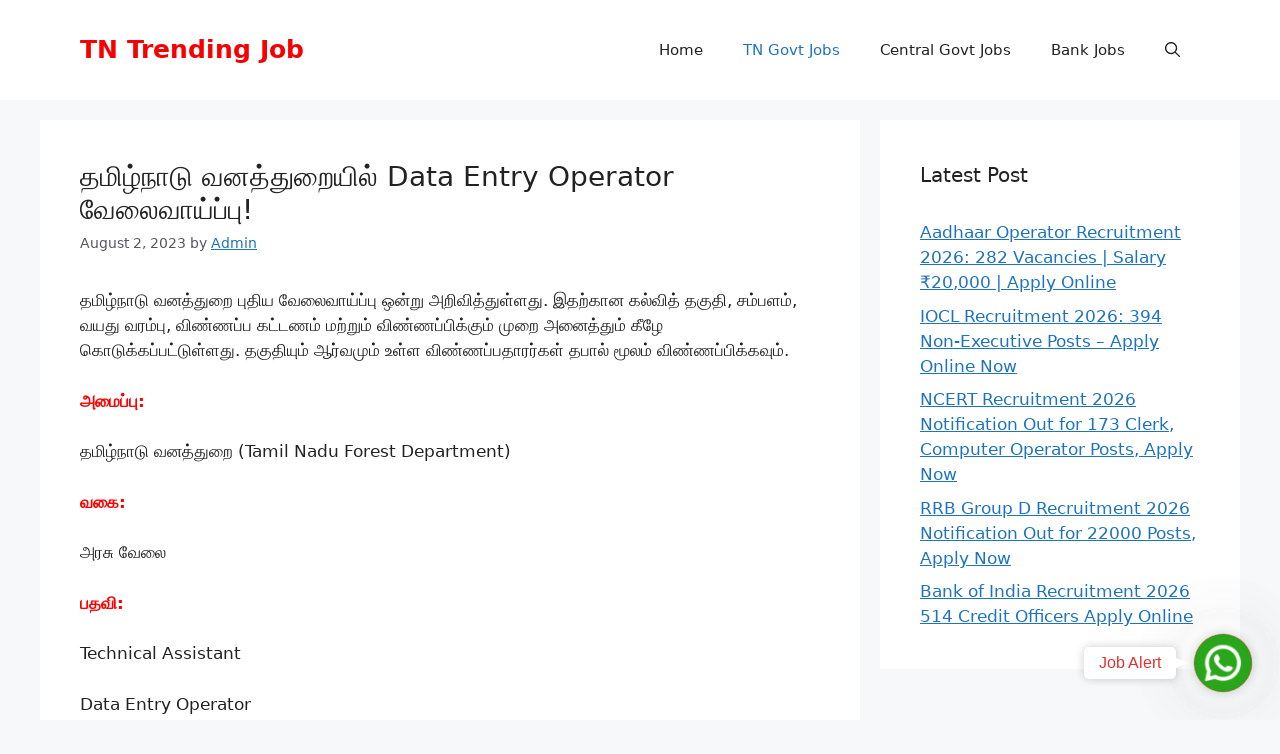

--- FILE ---
content_type: text/html; charset=utf-8
request_url: https://www.google.com/recaptcha/api2/aframe
body_size: 266
content:
<!DOCTYPE HTML><html><head><meta http-equiv="content-type" content="text/html; charset=UTF-8"></head><body><script nonce="Qul6zdyerhwYrZ8yZVn0rQ">/** Anti-fraud and anti-abuse applications only. See google.com/recaptcha */ try{var clients={'sodar':'https://pagead2.googlesyndication.com/pagead/sodar?'};window.addEventListener("message",function(a){try{if(a.source===window.parent){var b=JSON.parse(a.data);var c=clients[b['id']];if(c){var d=document.createElement('img');d.src=c+b['params']+'&rc='+(localStorage.getItem("rc::a")?sessionStorage.getItem("rc::b"):"");window.document.body.appendChild(d);sessionStorage.setItem("rc::e",parseInt(sessionStorage.getItem("rc::e")||0)+1);localStorage.setItem("rc::h",'1768993107939');}}}catch(b){}});window.parent.postMessage("_grecaptcha_ready", "*");}catch(b){}</script></body></html>